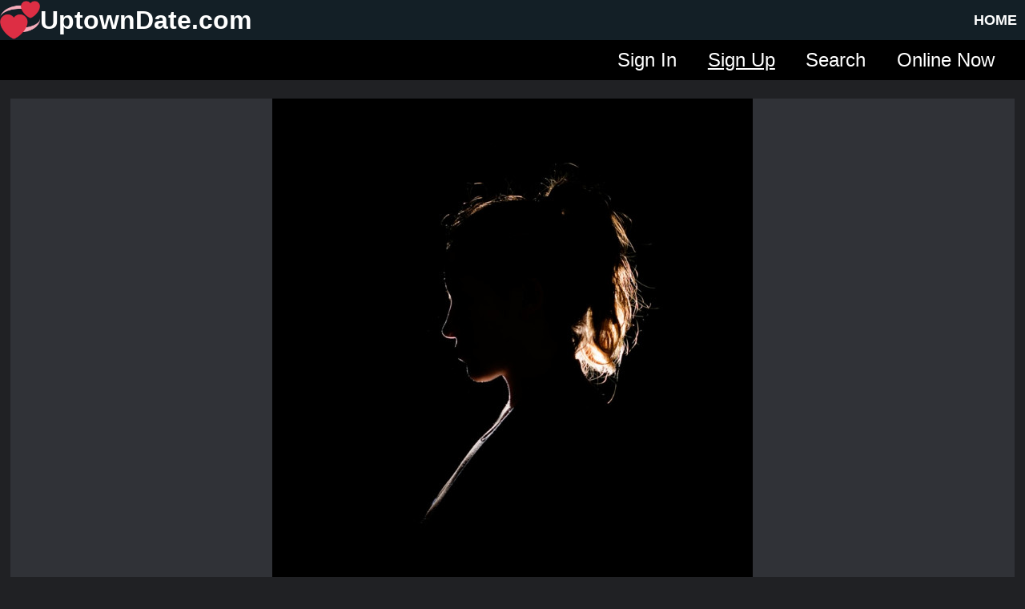

--- FILE ---
content_type: text/html; charset=utf-8
request_url: https://www.google.com/recaptcha/api2/aframe
body_size: 265
content:
<!DOCTYPE HTML><html><head><meta http-equiv="content-type" content="text/html; charset=UTF-8"></head><body><script nonce="d59JOZor-fbrmYcjqQHm_g">/** Anti-fraud and anti-abuse applications only. See google.com/recaptcha */ try{var clients={'sodar':'https://pagead2.googlesyndication.com/pagead/sodar?'};window.addEventListener("message",function(a){try{if(a.source===window.parent){var b=JSON.parse(a.data);var c=clients[b['id']];if(c){var d=document.createElement('img');d.src=c+b['params']+'&rc='+(localStorage.getItem("rc::a")?sessionStorage.getItem("rc::b"):"");window.document.body.appendChild(d);sessionStorage.setItem("rc::e",parseInt(sessionStorage.getItem("rc::e")||0)+1);localStorage.setItem("rc::h",'1768531763521');}}}catch(b){}});window.parent.postMessage("_grecaptcha_ready", "*");}catch(b){}</script></body></html>